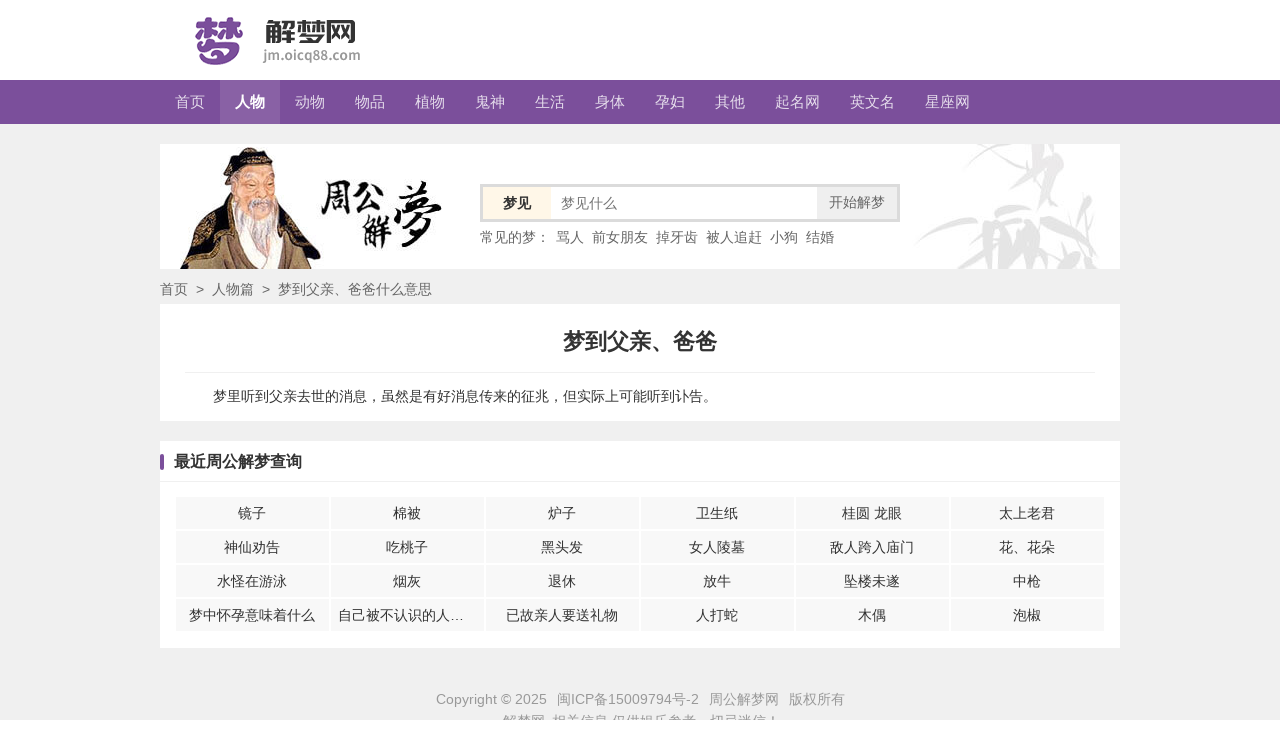

--- FILE ---
content_type: text/html; charset=UTF-8
request_url: https://jm.oicq88.com/3623.html
body_size: 2423
content:
<!DOCTYPE html>
<html>
<head>
<meta charset="utf-8">
<meta http-equiv="X-UA-Compatible" content="IE=edge,chrome=1"/>
<meta name="viewport" content="width=device-width, initial-scale=1.0, minimum-scale=1.0, maximum-scale=1.0, user-scalable=no"/>
<meta name="robots" content="all">
<meta name="referrer" content="always">
<meta name="renderer" content="webkit">
<meta http-equiv="Cache-Control" content="no-transform" />
<meta name="format-detection" content="telephone=no"/>
<meta name="applicable-device" content="pc,mobile"/>
<meta name="apple-mobile-web-app-capable" content="yes"/>
<meta name="apple-mobile-web-app-status-bar-style" content="black"/>
<meta name="applicable-device" content="pc,mobile">
<meta name="robots" content="all">
<title>梦到父亲、爸爸什么意思 做梦梦见父亲、爸爸好不好 解梦网</title>
<link rel="canonical" href="https://jm.oicq88.com/3623.html"/>
<link rel="stylesheet" href="/static/www/style/dist/public/common.css?v=202305190935">
<link rel="stylesheet" type="text/css" media="screen" href="/static/www/style/dist/article/detail.css?v=202305190935" />
<script type="text/javascript">
var CONFIG = {
'imageUrl':'/static/www/image/',
'scriptUrl':'/static/www/script/dist/',
'styleUrl':'/static/www/style/dist/'
};
</script>
</head>
<body>
<div class="wrapper">
<div class="header">
<div class="mod-head">
<div class="bd">
<div class="inner">
<a href="/"><img src="/static/www/image/public/logo.png" alt="周公解梦"></a>
</div>
</div>
<div class="ft">
<div class="inner">
<ul>
<li><a href="/" target="_blank">首页</a></li>
<li class="active"><a href="/renwu/" target="_blank">人物</a></li>
<li><a href="/dongwu/" target="_blank">动物</a></li>
<li><a href="/wupin/" target="_blank">物品</a></li>
<li><a href="/zhiwu/" target="_blank">植物</a></li>
<li><a href="/guishen/" target="_blank">鬼神</a></li>
<li><a href="/shenghuo/" target="_blank">生活</a></li>
<li><a href="/shenti/" target="_blank">身体</a></li>
<li><a href="/yunfu/" target="_blank">孕妇</a></li>
<li><a href="/qita/" target="_blank">其他</a></li>
<li><a href="https://qm.oicq88.com/" target="_blank" rel="nofollow">起名网</a></li>
<li><a href="https://en.oicq88.com/" target="_blank" rel="nofollow">英文名</a></li>
<li><a href="https://xz.oicq88.com/" target="_blank" rel="nofollow">星座网</a></li>
</ul>
</div>
</div>
</div>
</div><div class="container">
<div class="inner">
<div class="module mod-search">
<div class="bd">
<div class="left"><img src="/static/www/image/public/search-left.jpg" alt="周公解梦"></div>
<div class="right"><img src="/static/www/image/public/search-right.jpg"></div>
<div class="search">
<div class="box">
<form action="/search/" target="_blank">
<span class="name">梦见</span>
<input class="input-text" type="text" name="keyword" placeholder="梦见什么" />
<button>开始解梦</button>
</form>
</div>
<div class="recommend">
常见的梦：
<a href="/7056.html" title="骂人">骂人</a>
<a href="/1593.html" title="前女朋友">前女朋友</a>
<a href="1638.html" title="掉牙齿">掉牙齿</a>
<a href="/6431.html" title="被人追赶">被人追赶</a>
<a href="/3006.html" title="小狗">小狗</a>
<a href="/2491.html" title="结婚">结婚</a>
</div>
</div>
</div>
</div>        <div class="mod-breadcrumb">
<div class="bd">
<a href="/">首页</a>
<span>&gt;</span>
<a href="/renwu/">人物篇</a>
<span>&gt;</span>
<strong>梦到父亲、爸爸什么意思</strong>
</div>
</div>
<div class="mod-article">
<div class="hd"><span class="title">梦到父亲、爸爸</span></div>
<div class="bd">
梦里听到父亲去世的消息，虽然是有好消息传来的征兆，但实际上可能听到讣告。            </div>
</div>
<div class="module mod-app" id="mod_app">
</div>
<div class="module mod-visit">
<div class="hd"><span>最近周公解梦查询</span></div>
<div class="bd">
<ul>
<li>
<a href="/986.html" target="_blank" rel="nofollow">镜子</a>
</li>
<li>
<a href="/992.html" target="_blank" rel="nofollow">棉被</a>
</li>
<li>
<a href="/1022.html" target="_blank" rel="nofollow">炉子</a>
</li>
<li>
<a href="/1034.html" target="_blank" rel="nofollow">卫生纸</a>
</li>
<li>
<a href="/1319.html" target="_blank" rel="nofollow">桂圆 龙眼</a>
</li>
<li>
<a href="/1486.html" target="_blank" rel="nofollow">太上老君</a>
</li>
<li>
<a href="/1505.html" target="_blank" rel="nofollow">神仙劝告</a>
</li>
<li>
<a href="/1734.html" target="_blank" rel="nofollow">吃桃子</a>
</li>
<li>
<a href="/2512.html" target="_blank" rel="nofollow">黑头发</a>
</li>
<li>
<a href="/2637.html" target="_blank" rel="nofollow">女人陵墓</a>
</li>
<li>
<a href="/2657.html" target="_blank" rel="nofollow">敌人跨入庙门</a>
</li>
<li>
<a href="/2848.html" target="_blank" rel="nofollow">花、花朵</a>
</li>
<li>
<a href="/2905.html" target="_blank" rel="nofollow">水怪在游泳</a>
</li>
<li>
<a href="/3761.html" target="_blank" rel="nofollow">烟灰</a>
</li>
<li>
<a href="/4173.html" target="_blank" rel="nofollow">退休</a>
</li>
<li>
<a href="/4408.html" target="_blank" rel="nofollow">放牛</a>
</li>
<li>
<a href="/4425.html" target="_blank" rel="nofollow">坠楼未遂</a>
</li>
<li>
<a href="/4444.html" target="_blank" rel="nofollow">中枪</a>
</li>
<li>
<a href="/5326.html" target="_blank" rel="nofollow">梦中怀孕意味着什么</a>
</li>
<li>
<a href="/5417.html" target="_blank" rel="nofollow">自己被不认识的人伤害</a>
</li>
<li>
<a href="/5530.html" target="_blank" rel="nofollow">已故亲人要送礼物</a>
</li>
<li>
<a href="/5744.html" target="_blank" rel="nofollow">人打蛇</a>
</li>
<li>
<a href="/6211.html" target="_blank" rel="nofollow">木偶</a>
</li>
<li>
<a href="/6309.html" target="_blank" rel="nofollow">泡椒</a>
</li>
</ul>
</div>
</div>
</div>
</div>
<div class="footer">
<div class="mod-foot">
<div class="bd">
<p>
<span>Copyright &copy; 2025</span>
<a href="https://beian.miit.gov.cn/" rel="nofollow" target="_blank">闽ICP备15009794号-2</a>
<a href="/">周公解梦网</a>
<span>版权所有</span>
</p>
<p><a href="/">解梦网</a> 相关信息 仅供娱乐参考，切忌迷信！</p>
</div>
</div>
</div>
</div>
<script src="/static/www/script/dist/lib/jquery.js"></script>
<script src="/static/www/script/dist/public/common.js"></script>
<div class="hide">
<script>var _hmt = _hmt || [];(function() {var hm = document.createElement("script");hm.src = "https://hm.baidu.com/hm.js?19d8c43575939cf4d09c373ca56309bd";var s = document.getElementsByTagName("script")[0]; s.parentNode.insertBefore(hm, s);})();</script>    </div>
</body>
</html>

--- FILE ---
content_type: text/css
request_url: https://jm.oicq88.com/static/www/style/dist/public/common.css?v=202305190935
body_size: 2806
content:
html{color:#000;background:#fff}body,div,dl,dt,dd,ul,ol,li,h1,h2,h3,h4,h5,h6,pre,code,form,fieldset,legend,input,textarea,p,blockquote,th,td{margin:0;padding:0}table{border-collapse:collapse;border-spacing:0}fieldset,img{border:0}address,caption,cite,code,dfn,em,strong,th,var{font-style:normal;font-weight:normal}ol,ul{list-style:none}caption,th{text-align:left}h1,h2,h3,h4,h5,h6{font-size:100%;font-weight:normal}q:before,q:after{content:""}abbr,acronym{border:0;font-variant:normal}sup{vertical-align:text-top}sub{vertical-align:text-bottom}input,textarea,select{font-family:inherit;font-size:inherit;font-weight:inherit;*font-size:100%}legend{color:#000}.container,.inner{zoom:1}.container:before,.inner:before,.container:after,.inner:after{content:"";display:table}.container:after,.inner:after{clear:both;overflow:hidden}html{height:100%}body{height:100%;font-family:Arial,Helvetica,"Microsoft Yahei";font-size:14px;color:#333}a{text-decoration:none;color:#333}img{vertical-align:middle}button,input,select,textarea{font-family:Tahoma,Arial,Helvetica,"微软雅黑";font-size:inherit;line-height:inherit}.wrapper{position:relative;background:#f0f0f0;min-height:100%}.inner{position:relative;max-width:960px;padding:0 20px;margin:0 auto}.J_link{cursor:pointer}.mod-breadcrumb{margin-top:-15px;line-height:30px;color:#666}.mod-breadcrumb span,.mod-breadcrumb a,.mod-breadcrumb strong{margin-right:4px}.mod-breadcrumb a{color:#666}@media screen and (max-width: 799px){.inner{max-width:none;padding:0}.mod-breadcrumb .bd{margin:0 12px}}.mod-head{margin-bottom:20px}.mod-head .bd{position:relative;height:80px;background:#fff;line-height:80px}.mod-head .bd ul{position:absolute;top:0;right:0;padding:0 10px;overflow:hidden}.mod-head .bd li{float:left;height:36px;padding:0 10px;line-height:36px;color:#fff}.mod-head .bd li a{color:#fff}.mod-head .ft{background:#7b4f9b;height:44px}.mod-head .ft ul{overflow:hidden}.mod-head .ft li{float:left;line-height:44px}.mod-head .ft li a{display:block;padding:0 15px;font-size:15px;color:rgba(255,255,255,.8)}.mod-head .ft li.active a{background:rgba(255,255,255,.1);font-weight:bold;color:#fff}@media screen and (max-width: 799px){.mod-head{margin-bottom:15px}.mod-head .bd{height:50px;text-align:center;line-height:50px}.mod-head .bd img{width:auto;height:40px}.mod-head .ft{height:auto;overflow:hidden}.mod-head .ft li{width:20%;line-height:32px}.mod-head .ft li a{position:relative;right:-1px;bottom:-1px;padding:0 10px;font-size:14px;border-right:1px solid rgba(0,0,0,.1);border-bottom:1px solid rgba(0,0,0,.1)}}.mod-foot{position:relative;padding:20px 15px;line-height:22px;text-align:center;color:#999;border-radius:8px}.mod-foot span,.mod-foot a{margin:0 3px;white-space:nowrap}.mod-foot a{color:#999}.mod-link{line-height:30px}.mod-link a{padding:0 4px}

--- FILE ---
content_type: text/css
request_url: https://jm.oicq88.com/static/www/style/dist/article/detail.css?v=202305190935
body_size: 3681
content:
.mod-search .bd{padding:0 20px;overflow:hidden}.mod-search .left{float:left;padding-top:3px}.mod-search .right{float:right}.mod-search .search{margin:0 200px 0 300px;padding-top:40px}.mod-search .search .box{border:3px solid #dbdbdb;overflow:hidden}.mod-search .search .box span.name{float:left;height:32px;padding:0 20px;background:#fff7e8;line-height:32px;font-weight:bold}.mod-search .search .box input{float:left;width:210px;height:20px;padding:6px 10px;background:none;border:medium none;outline:none}.mod-search .search .box button{float:right;width:80px;height:32px;border:medium none;background:#efefef;color:#666;cursor:pointer}.mod-search .search .recommend{height:22px;padding:4px 0;line-height:22px;color:#666;overflow:hidden}.mod-search .search .recommend a{margin:0 2px;color:#666}.mod-search .search .recommend a:hover{text-decoration:underline;color:#7b4f9b}@media screen and (max-width: 799px){.mod-search .bd{padding:0 12px}.mod-search .left{width:50%;padding:5px 0}.mod-search .left img{height:61px}.mod-search .right{width:50%;padding:5px 0;text-align:right}.mod-search .right img{height:61px}.mod-search .search{clear:both;padding:10px 0;margin:0}.mod-search .search .box span.name{padding:0 12px}.mod-search .search .box input{width:calc(100% - 150px)}.mod-search .search .box button{width:72px}.mod-search .search .recommend{height:auto;font-size:13px}}.module{background:#fff;margin-bottom:20px}.module .hd{position:relative;padding:10px 0;border-bottom:1px solid #f0f0f0;height:20px;line-height:20px}.module .hd:before{display:inline-block;content:"";width:4px;height:16px;vertical-align:middle;background:#7b4f9b;border-radius:2px}.module .hd span{padding-left:10px;vertical-align:middle;font-size:16px;font-weight:bold}.module .hd a{float:right;color:#888}.mod-article{background:#fff;margin-bottom:20px}.mod-article .hd{position:relative;padding:20px 0 10px;margin:0 25px;border-bottom:1px solid #f0f0f0;line-height:36px;text-align:center}.mod-article .hd span{font-size:22px;font-weight:bold}.mod-article .bd{padding:15px 0;margin:0 25px;text-indent:2em}.mod-article .bd p{margin-bottom:12px;line-height:24px}.mod-article .ft{padding:25px 0;text-align:center}.mod-article .ft li{display:inline-block;margin:0 2px}.mod-article .ft li a,.mod-article .ft li span{display:block;min-width:14px;height:30px;padding:0 8px;background:#f8f8f8;line-height:30px;font-weight:bold;border-radius:15px}.mod-article .ft li.active a{background:#7b4f9b;color:#fff}.mod-app .bd{padding:20px 15px;overflow:hidden}.mod-app ul{overflow:hidden}.mod-app li{float:left;width:33.33%}.mod-app .item{margin:0 4px 8px;padding:15px 10px;border:1px solid #e8e8e8;background:#fcfcfc;overflow:hidden;border-radius:4px}.mod-app .item .icon{float:left;width:75px}.mod-app .item .info{height:64px;margin-left:75px}.mod-app .item .name{margin-bottom:4px;line-height:24px;font-size:16px;font-weight:bold}.mod-app .item .intro{height:36px;line-height:18px;font-size:12px;color:#888;overflow:hidden;display:-webkit-box;-webkit-box-orient:vertical;text-overflow:ellipsis;overflow:hidden;-webkit-line-clamp:2}.mod-visit .bd{margin:0 15px}.mod-visit ul{padding:15px 0;overflow:hidden}.mod-visit li{float:left;width:16.66%}.mod-visit li a{display:block;padding:0 7px;margin:0 1px 2px;background:#f8f8f8;line-height:32px;text-align:center;overflow:hidden;white-space:nowrap;text-overflow:ellipsis}.mod-visit li a:hover{background:#7d4e9e;color:#fff}@media screen and (max-width: 799px){.mod-article .hd{margin:0 15px;line-height:24px;font-size:18px}.mod-article .bd{margin:0 15px;text-indent:1.5em}.mod-article .bd p{margin-bottom:8px}.mod-app li{float:none;width:auto}.mod-visit li{width:33.33%}}

--- FILE ---
content_type: application/javascript
request_url: https://jm.oicq88.com/static/www/script/dist/public/common.js
body_size: 385
content:
(()=>{var t,n;$(document).on("click",".J_link",(function(t){if(!$(t.target).closest("a").length){var n=$(this).find('a[href!="javascript:;"]'),a=n.attr("href")||"/";"_blank"==n.attr("target")?window.open(a):location.href=a}})),t=$(".mod-search").find("form"),n=t.find('input[name="keyword"]'),t.on("submit",(function(){if(!n.val())return alert("解梦内容不能为空！"),!1}))})();